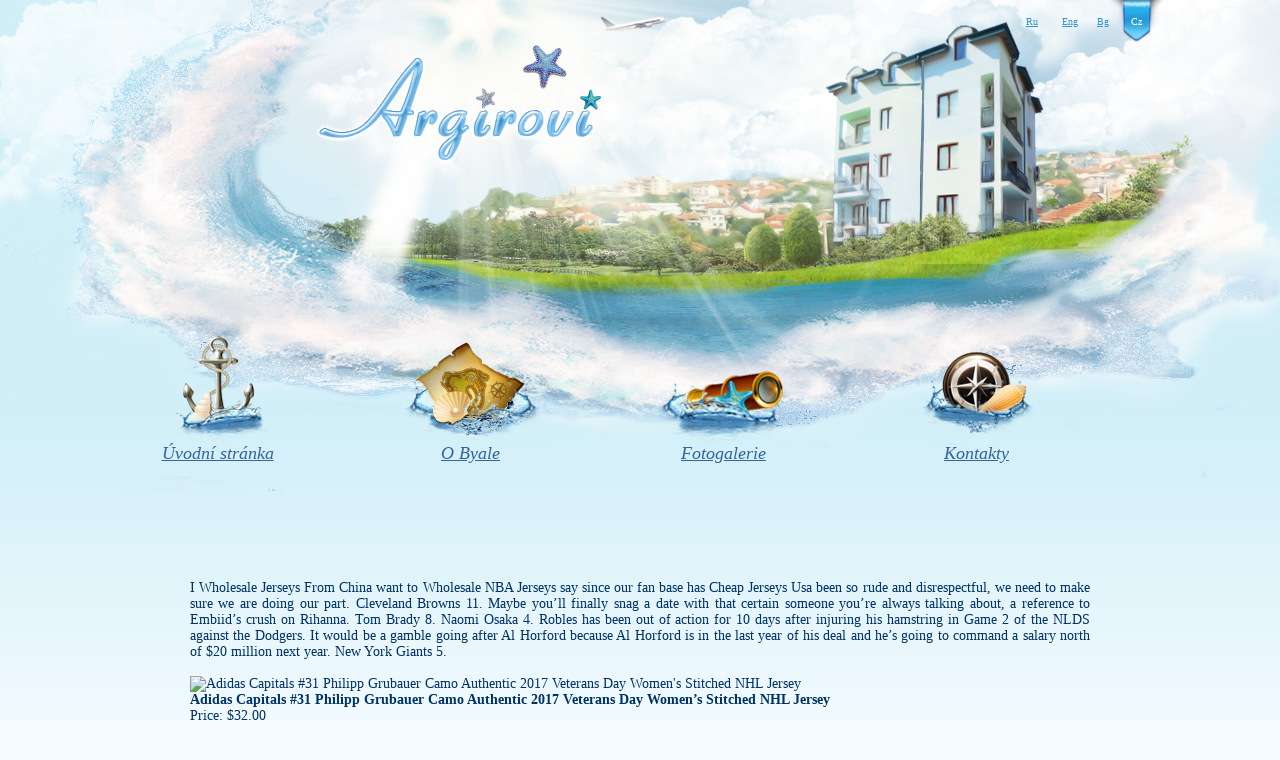

--- FILE ---
content_type: text/html; charset=UTF-8
request_url: https://argirovi.com/uncategorized/beings-air-the-necessary-remorse-also-wholesale-jerseys-china/
body_size: 4545
content:

<!DOCTYPE html>
<html lang="cs">
<head>
  <meta charset="utf-8">
  <title>Beings air the necessary remorse also wholesale jerseys china | Argirova</title>
  
<!-- All in One SEO Pack 2.3.4.2 by Michael Torbert of Semper Fi Web Design[68,145] -->
<meta name="description" itemprop="description" content="I Wholesale Jerseys From China want to Wholesale NBA Jerseys say since our fan base has Cheap Jerseys Usa been so rude and disrespectful, we need to make sure" />

<link rel="canonical" href="https://argirovi.com/uncategorized/beings-air-the-necessary-remorse-also-wholesale-jerseys-china/" />
<!-- /all in one seo pack -->
<link rel='stylesheet' id='cptch_stylesheet-css'  href='https://argirovi.com/wp-content/plugins/captcha/css/style.css?ver=4.5.33' type='text/css' media='all' />
<link rel='stylesheet' id='dashicons-css'  href='https://argirovi.com/wp-includes/css/dashicons.min.css?ver=4.5.33' type='text/css' media='all' />
<link rel='stylesheet' id='cptch_desktop_style-css'  href='https://argirovi.com/wp-content/plugins/captcha/css/desktop_style.css?ver=4.5.33' type='text/css' media='all' />
<script type='text/javascript' src='https://argirovi.com/wp-includes/js/jquery/jquery.js?ver=1.12.4'></script>
<script type='text/javascript' src='https://argirovi.com/wp-includes/js/jquery/jquery-migrate.min.js?ver=1.4.1'></script>
<script type='text/javascript'>
/* <![CDATA[ */
var cptch_vars = {"nonce":"bd617fd9e7","ajaxurl":"https:\/\/argirovi.com\/wp-admin\/admin-ajax.php","enlarge":"0"};
/* ]]> */
</script>
<script type='text/javascript' src='https://argirovi.com/wp-content/plugins/captcha/js/front_end_script.js?ver=4.5.33'></script>
<link rel='https://api.w.org/' href='https://argirovi.com/wp-json/' />
<link rel="EditURI" type="application/rsd+xml" title="RSD" href="https://argirovi.com/xmlrpc.php?rsd" />
<link rel="wlwmanifest" type="application/wlwmanifest+xml" href="https://argirovi.com/wp-includes/wlwmanifest.xml" /> 
<link rel='prev' title='Selected as one clay the selected brees xanthe minnesota wholesale nfl jerseys' href='https://argirovi.com/uncategorized/selected-as-one-clay-the-selected-brees-xanthe-minnesota-wholesale-nfl-jerseys/' />
<link rel='next' title='Antonio brown the top 10 team&#8217;s leadership wholesale jerseys' href='https://argirovi.com/uncategorized/antonio-brown-the-top-10-team-s-leadership-wholesale-jerseys/' />
<link rel='shortlink' href='https://argirovi.com/?p=1125' />
<link rel="alternate" type="application/json+oembed" href="https://argirovi.com/wp-json/oembed/1.0/embed?url=https%3A%2F%2Fargirovi.com%2Funcategorized%2Fbeings-air-the-necessary-remorse-also-wholesale-jerseys-china%2F" />
<link rel="alternate" type="text/xml+oembed" href="https://argirovi.com/wp-json/oembed/1.0/embed?url=https%3A%2F%2Fargirovi.com%2Funcategorized%2Fbeings-air-the-necessary-remorse-also-wholesale-jerseys-china%2F&#038;format=xml" />
  <link rel="stylesheet" href="https://argirovi.com/wp-content/themes/_/style.css?v=1462879179">
  <script src="https://argirovi.com/wp-content/themes/_/highslide/highslide.js"></script>
  <script>hs.graphicsDir = 'https://argirovi.com/wp-content/themes/_/highslide/graphics/';</script>
  <script src="https://argirovi.com/wp-content/themes/_/script.js?v=1462879179"></script>

  <script type="text/javascript">
    var _gaq = _gaq || [];
    _gaq.push(['_setAccount', 'UA-31225838-1']);
    _gaq.push(['_trackPageview']);

    (function() {
    var ga = document.createElement('script'); ga.type = 'text/javascript'; ga.async = true;
    ga.src = ('https:' == document.location.protocol ? 'https://ssl' : 'http://www') + '.google-analytics.com/ga.js';
    var s = document.getElementsByTagName('script')[0]; s.parentNode.insertBefore(ga, s);
    })();
  </script>

</head>
<body>
  <div class="wrapper">
    <div class="header">

            <div id="logotype">
        <a id="logo" href="/cz.html"></a>
      </div>

            <div id="langpanel">
        <ul>
                                  <li class="ru">
              <a href="/ru.html">Ru</a>
            </li>
                                  <li class="en">
              <a href="/eng.html">Eng</a>
            </li>
                                  <li class="bg">
              <a href="/bg.html">Bg</a>
            </li>
                                  <li class="cz active">
              <a href="/cz.html">Cz</a>
            </li>
                  </ul>
      </div>
      <div class="clr"></div>

            <div id="header-menu">
        <ul>
          <li>
            <a href="/cz.html">
              <div id="hm-i1-img"></div>
              <div id="hm-i1-text">Úvodní stránka</div>
            </a>
          </li>
          <li>
            <a href="/o-byale.html">
              <div id="hm-i2-img"></div>
              <div id="hm-i2-text">O Byale</div>
            </a>
          </li>
          <li>
            <a href="/fotogalerie.html">
              <div id="hm-i3-img"></div>
              <div id="hm-i3-text">Fotogalerie</div>
            </a>
          </li>
          <li>
            <a href="/kontaky.html">
              <div id="hm-i4-img"></div>
              <div id="hm-i4-text">Kontakty</div>
            </a>
          </li>
        </ul>
      </div>
    </div>
    <div class="clr"></div>


  <div class="content">
    <div class="basecont">
      <div class="dpad">
        <p> I Wholesale Jerseys From China want to Wholesale NBA Jerseys say since our fan base has Cheap Jerseys Usa been so rude and disrespectful, we need to make sure we are doing our part. Cleveland Browns 11. Maybe you&#8217;ll finally snag a date with that certain someone you&#8217;re always talking about, a reference to Embiid&#8217;s crush on Rihanna. Tom Brady 8. Naomi Osaka 4. Robles has been out of action for 10 days after injuring his hamstring in Game 2 of the NLDS against the Dodgers. It would be a gamble going after Al Horford because Al Horford is in the last year of his deal and he&#8217;s going to command a salary north of $20 million next year. New York Giants 5.</p>
<div class="product-image"><a href="https://www.footballwholesaleelitedeal.com/women-jerseys/women-nhl/adidas-capitals-31-philipp-grubauer-camo-authentic-2017-veterans-day-womens-stitched-nhl-jersey-p-104909.html"><img src="https://www.footballwholesaleelitedeal.com/images/women_jerseys/women_nhl/washington_capitals/nhl-women-capitals-042.jpg" alt="Adidas Capitals #31 Philipp Grubauer Camo Authentic 2017 Veterans Day Women's Stitched NHL Jersey" title=" Adidas Capitals #31 Philipp Grubauer Camo Authentic 2017 Veterans Day Women's Stitched NHL Jersey " width="150" height="150" class="listingProductImage" /></a></div>
<h5 class="itemTitle"><a href="https://www.footballwholesaleelitedeal.com/women-jerseys/women-nhl/adidas-capitals-31-philipp-grubauer-camo-authentic-2017-veterans-day-womens-stitched-nhl-jersey-p-104909.html">Adidas Capitals #31 Philipp Grubauer Camo Authentic 2017 Veterans Day Women&#8217;s Stitched NHL Jersey</a></h5>
<div class="dot"></div>
<div class="dleft">Price: $32.00</div>
<p>  <a href="https://www.salecheapauthenticsnfljersey.com/mlb-jerseys/team-italy-jersey-c-48_1662.html">Wholesale Team Italy Jerseys</a> Ucuz Yangın Kapısı Firması, Yangın Kapıları İstanbul, Yangın Kapısı Fiyatları en ucuza tworzenie stron www warszawa May 23 at 8 <a href="https://www.jerseyscheapchinawholesalefa.com">wholesale jerseys china</a> am Cheap Hockey Jerseys Took me time for it to have the ability to understand all of the comments, yet I really appreciated this write-up: </p>
<div class="product-image"><a href="https://www.makewholesalecheapjerseys.com/cheap-switzerland-23-shaqiri-away-soccer-country-jersey-p-72470.html"><img src="https://www.makewholesalecheapjerseys.com/images/soccer_country/switzerland/switzerland-049.jpg" alt="Switzerland #23 Shaqiri Away Soccer Country Jersey" title=" Switzerland #23 Shaqiri Away Soccer Country Jersey " width="150" height="122" class="listingProductImage" /></a></div>
<h5 class="itemTitle"><a href="https://www.makewholesalecheapjerseys.com/cheap-switzerland-23-shaqiri-away-soccer-country-jersey-p-72470.html">Switzerland #23 Shaqiri Away Soccer Country Jersey</a></h5>
<div class="dot"></div>
<div class="dleft">Price: $17.50</div>
<ol type='1' style='padding-left: 5em'>
<li>Serena Williams 3;</li>
<li>Becky Lynch 7;</li>
<li>With the 2017 NCAA Div;</li>
<li>You can either complain or you can just keep moving on;</li>
<li>Detroit Lions 4;</li>
</ol>
<p>    The trick lies in they&#8217;re covering that ground: in fits and starts, with the deceleration to cut or turn just as exhausting as the acceleration required to chase or elude. Kylian Mbappe 9.
<div style='text-align:left;margin:4px;border:1px double maroon;padding:7px'>As with <a href="https://www.jerseycheapscustomsfootballsales.com/china-roma-jersey-c-15_1373.html">Cheap Roma Jerseys</a> its previous deals in the spirits category, the Jack Daniel&#8217;s NBA alliance comes with a strong Drink Responsibly message.</div>
<p>  Indianapolis Colts 14. Minnesota Vikings 25, Miami Dolphins from Houston Texans 26. The reputation is one that dates to Clarkson&#8217;s four-year junior career that started with Belleville of the Wholesale Jerseys From China Ontario Hockey League and ended with Kitchener, where he won the Memorial Cup in 2003. Ronda Rousey 9. Megan Rapinoe 2. Jacksonville Jaguars Cheap NBA Jerseys 10. Our messages are authentic. Arozarena went 2-for-8 over Cheap Jerseys Usa three Baseball Jerseys Cheap games in his first taste of big-league action after decimating Triple-A pitching to the tune of a .368 .562 line across 52 games with the Redbirds. Are class sizes in the thousands <a href="https://www.cheapnfljerseyonlinesale.com">cheap jerseys free shipping</a> or can Cheap NFL Jerseys Free Shipping everyone fit in a 30-seat room? New York Knicks coach David Fizdale, who heard some grumbling when he played 19-year-old RJ Barrett 41 minutes in a blowout loss to the Sacramento Kings recently, called the concerns baffling and alluded to younger players being able to handle it. It certainly doesn&#8217;t stand for what Sportsnet or Rogers represents. LeBron James of the Los Angeles Lakers is the only other Wholesale NBA Jerseys player in the league with more than one million votes to date . After Friends, Cahill performed with the Atlantic Theater Company but kept on appearing on the small screen from time to time. The spot segues into Baseball Jerseys Cheap shots of Copeland dancing onstage with the text, Misty Copeland: Nallerina Soloist, American Ballet Theater. Miami Dolphins from Pittsburgh Steelers 19. Cheap NFL Jerseys Free Shipping When everybody down to the groundskeepers and those boys in white coats remember you with trophies &#8211; that&#8217;s something. Chicago Bears 20. At Kia, we are true fans of the game, and we will continue to provide innovative and engaging programming and activities to help fuel our fellow basketball fans&#8217; passion for Cheap NBA Jerseys the sport and the Kia brand. LeBron James 5. Cheap Hockey Jerseys And off the ice, he was the last word in pure vessels, a teetotaler, a non-smoker, a Baptist steeped in moral propriety, the model team captain.</p>
<p>  Gomes took Aaron Nola deep in the third inning to record his 12th home run of the season. One of the things that I admire so much about her is how she embraces motherhood and how she prioritizes it.</p>
<p> <a href="http://www.pisaflat.com/2020/01/03/hurt-not-free-provide-camp-far-thomas-active-greg-van-roten-youth-jersey/">http://www.pisaflat.com/2020/01/03/hurt-not-free-provide-camp-far-thomas-active-greg-van-roten-youth-jersey/</a><br />
 <a href="http://pukido.com/09-2019-by-rotowire-staff-becoming-can-womens-mark-pysyk-jersey/">http://pukido.com/09-2019-by-rotowire-staff-becoming-can-womens-mark-pysyk-jersey/</a></p>
              </div>
    </div>
  </div>

    <div class="clr"></div>
  </div><!--/.wrapper-->
  <div class="clr"></div>
  <div id="footer" class="wwide">
    <div class="wrapper">
      <div class="dpad">
        <span class="copyright">
          &copy;2012 Argirovi.com
          <br>
          created by Stepan Kucherov
        </span>
        <div class="clr"></div>
      </div>
    </div>
  </div>
  <script type='text/javascript' src='https://argirovi.com/wp-includes/js/wp-embed.min.js?ver=4.5.33'></script>
<script defer src="https://static.cloudflareinsights.com/beacon.min.js/vcd15cbe7772f49c399c6a5babf22c1241717689176015" integrity="sha512-ZpsOmlRQV6y907TI0dKBHq9Md29nnaEIPlkf84rnaERnq6zvWvPUqr2ft8M1aS28oN72PdrCzSjY4U6VaAw1EQ==" data-cf-beacon='{"version":"2024.11.0","token":"2b6a856c849d4873b31a506035ed62ec","r":1,"server_timing":{"name":{"cfCacheStatus":true,"cfEdge":true,"cfExtPri":true,"cfL4":true,"cfOrigin":true,"cfSpeedBrain":true},"location_startswith":null}}' crossorigin="anonymous"></script>
</body>
</html>


